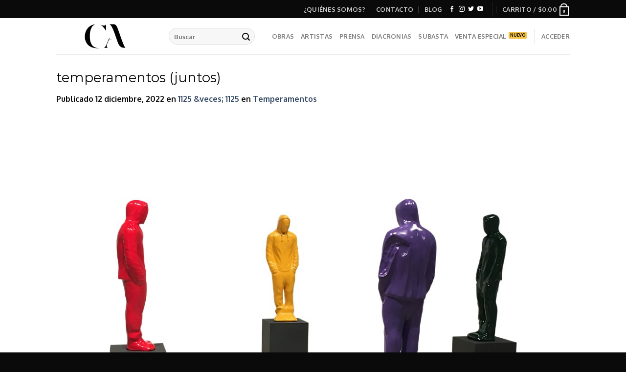

--- FILE ---
content_type: image/svg+xml
request_url: https://www.capitaldelarte.com/wp-content/uploads/2020/05/capitaldark-1.svg
body_size: 371
content:
<?xml version="1.0" encoding="utf-8"?>
<!-- Generator: Adobe Illustrator 23.0.6, SVG Export Plug-In . SVG Version: 6.00 Build 0)  -->
<svg version="1.1" id="Capa_1" xmlns="http://www.w3.org/2000/svg" xmlns:xlink="http://www.w3.org/1999/xlink" x="0px" y="0px"
	 viewBox="0 0 595.3 347.9" style="enable-background:new 0 0 595.3 347.9;" xml:space="preserve">
<style type="text/css">
	.st0{fill:#000200;}
</style>
<g>
	<g>
		<path class="st0" d="M223.1,317c-4.6,0.5-9.2,0.9-13.8,0.9c-30.2,0-59.2-14.8-73.9-37.8c-18.3-28.2-25.7-60.3-25.7-110.8
			c0-74.1,24.8-126.5,65.1-142.3C100.6,36.5,48.7,97.5,48.7,179c0,84.8,59.5,141.8,148,141.8c8.7,0,17.1-0.4,25.1-1.4
			C222.3,318.6,222.7,317.8,223.1,317z"/>
		<path class="st0" d="M308.8,112C299,91.7,288,77.5,278,66.1c-12.6-14.8-25.6-26.4-39.3-34.9c4.1,1.5,8.2,3.1,12.5,4.8
			c14.4,6.1,22.5,8.4,29.8,8.4c13.7,0,21.8-7.3,27.8-17.4V112z"/>
	</g>
	<g>
		<path class="st0" d="M352.7,216.4c0,0-3.7,0.2-5.5-1.9c-1.1-1.3-1.2-3.2-0.5-5.7l5-12.6h-5.2l-24.1,59.7
			c-13.6,33-22.5,50.2-36.2,59.2l-2.7,1.7h47.9l-3.1-1.8c-8.2-4.6-12.2-12-12.2-22.4c0-9.6,5.2-21.9,10.8-34.9c1.3-3,2.6-6,3.8-9
			c1.3-3.1,2.5-6.1,3.6-8.8l7.7-19.4h37.3v-4L352.7,216.4z"/>
		<path class="st0" d="M447.5,68.7C438,44.4,422.6,27,403.4,27c0,0-41.7,0-55.4,0c35.5,2.5,76.9,149.8,105.6,225.1
			c17.5,45.9,40.5,63.7,76.5,63.7c0,0,6.9,0,15.2,0C523.8,295,473.5,135.7,447.5,68.7z"/>
	</g>
</g>
</svg>
